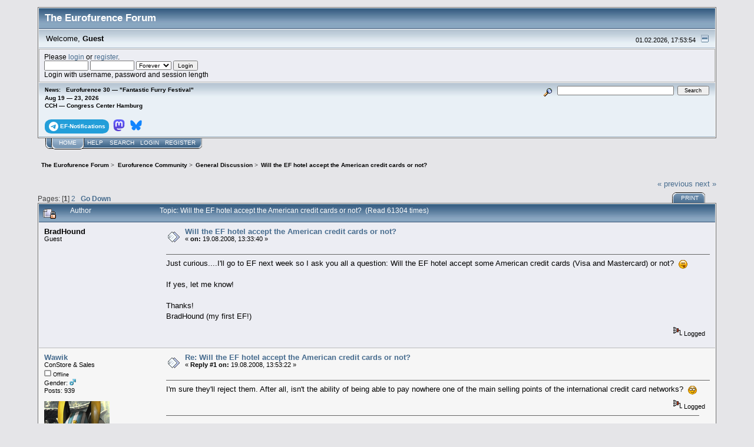

--- FILE ---
content_type: text/html; charset=UTF-8
request_url: https://forum.eurofurence.org/index.php?topic=1184.0
body_size: 11585
content:
<!DOCTYPE html PUBLIC "-//W3C//DTD XHTML 1.0 Transitional//EN" "http://www.w3.org/TR/xhtml1/DTD/xhtml1-transitional.dtd">
<html xmlns="http://www.w3.org/1999/xhtml"><head>
	<link rel="stylesheet" type="text/css" href="https://forum.eurofurence.org/Themes/core/css/index.css?fin20" />
	<link rel="stylesheet" type="text/css" href="https://forum.eurofurence.org/Themes/core/css/webkit.css" />
	<script type="text/javascript" src="https://forum.eurofurence.org/Themes/default/scripts/script.js?fin20"></script>
	<script type="text/javascript" src="https://forum.eurofurence.org/Themes/core/scripts/theme.js?fin20"></script>
	<script type="text/javascript"><!-- // --><![CDATA[
		var smf_theme_url = "https://forum.eurofurence.org/Themes/core";
		var smf_default_theme_url = "https://forum.eurofurence.org/Themes/default";
		var smf_images_url = "https://forum.eurofurence.org/Themes/core/images";
		var smf_scripturl = "https://forum.eurofurence.org/index.php?PHPSESSID=c4k16bohbpvin69t83t8tml5d7&amp;";
		var smf_iso_case_folding = false;
		var smf_charset = "UTF-8";
		var ajax_notification_text = "Loading...";
		var ajax_notification_cancel_text = "Cancel";
	// ]]></script>
	<meta http-equiv="Content-Type" content="text/html; charset=UTF-8" />
	<meta name="description" content="Will the EF hotel accept the American credit cards or not?" />
	<title>Will the EF hotel accept the American credit cards or not?</title>
	<link rel="canonical" href="https://forum.eurofurence.org/index.php?topic=1184.0" />
	<link rel="help" href="https://forum.eurofurence.org/index.php?PHPSESSID=c4k16bohbpvin69t83t8tml5d7&amp;action=help" />
	<link rel="search" href="https://forum.eurofurence.org/index.php?PHPSESSID=c4k16bohbpvin69t83t8tml5d7&amp;action=search" />
	<link rel="contents" href="https://forum.eurofurence.org/index.php?PHPSESSID=c4k16bohbpvin69t83t8tml5d7&amp;" />
	<link rel="alternate" type="application/rss+xml" title="The Eurofurence Forum - RSS" href="https://forum.eurofurence.org/index.php?PHPSESSID=c4k16bohbpvin69t83t8tml5d7&amp;type=rss;action=.xml" />
	<link rel="prev" href="https://forum.eurofurence.org/index.php/topic,1184.0/prev_next,prev.html?PHPSESSID=c4k16bohbpvin69t83t8tml5d7" />
	<link rel="next" href="https://forum.eurofurence.org/index.php/topic,1184.0/prev_next,next.html?PHPSESSID=c4k16bohbpvin69t83t8tml5d7" />
	<link rel="index" href="https://forum.eurofurence.org/index.php/board,1.0.html?PHPSESSID=c4k16bohbpvin69t83t8tml5d7" />
</head>
<body>
<div id="mainframe" style="width: 90%">
	<div class="tborder">
		<div class="catbg">
			<img class="floatright" id="smflogo" src="https://forum.eurofurence.org/Themes/core/images/smflogo.gif" alt="Simple Machines Forum" />
			<h1 id="forum_name">The Eurofurence Forum
			</h1>
		</div>
		<ul id="greeting_section" class="reset titlebg2">
			<li id="time" class="smalltext floatright">
				01.02.2026, 17:53:54
				<img id="upshrink" src="https://forum.eurofurence.org/Themes/core/images/upshrink.gif" alt="*" title="Shrink or expand the header." align="bottom" style="display: none;" />
			</li>
			<li id="name">Welcome, <em>Guest</em></li>
		</ul>
		<div id="user_section" class="bordercolor">
			<div class="windowbg2 clearfix">
				<script type="text/javascript" src="https://forum.eurofurence.org/Themes/default/scripts/sha1.js"></script>
				<form class="windowbg" id="guest_form" action="https://forum.eurofurence.org/index.php?PHPSESSID=c4k16bohbpvin69t83t8tml5d7&amp;action=login2" method="post" accept-charset="UTF-8"  onsubmit="hashLoginPassword(this, '639b7c1a296503cc3b30b33010a03ad2');">
					Please <a href="https://forum.eurofurence.org/index.php?PHPSESSID=c4k16bohbpvin69t83t8tml5d7&amp;action=login">login</a> or <a href="https://forum.eurofurence.org/index.php?PHPSESSID=c4k16bohbpvin69t83t8tml5d7&amp;action=register">register</a>.<br />
					<input type="text" name="user" size="10" class="input_text" />
					<input type="password" name="passwrd" size="10" class="input_password" />
					<select name="cookielength">
						<option value="60">1 Hour</option>
						<option value="1440">1 Day</option>
						<option value="10080">1 Week</option>
						<option value="43200">1 Month</option>
						<option value="-1" selected="selected">Forever</option>
					</select>
					<input type="submit" value="Login" class="button_submit" /><br />
					Login with username, password and session length
					<input type="hidden" name="d1d864f9d" value="639b7c1a296503cc3b30b33010a03ad2" /> <input type="hidden" name="hash_passwrd" value="" /><input type="hidden" name="d1d864f9d" value="639b7c1a296503cc3b30b33010a03ad2" />
				</form>
			</div>
		</div>
		<div id="news_section" class="titlebg2 clearfix">
			<form class="floatright" id="search_form" action="https://forum.eurofurence.org/index.php?PHPSESSID=c4k16bohbpvin69t83t8tml5d7&amp;action=search2" method="post" accept-charset="UTF-8">
				<a href="https://forum.eurofurence.org/index.php?PHPSESSID=c4k16bohbpvin69t83t8tml5d7&amp;action=search;advanced" title="Advanced search"><img id="advsearch" src="https://forum.eurofurence.org/Themes/core/images/filter.gif" align="middle" alt="Advanced search" /></a>
				<input type="text" name="search" value="" style="width: 190px;" class="input_text" />&nbsp;
				<input type="submit" name="submit" value="Search" style="width: 11ex;" class="button_submit" />
				<input type="hidden" name="advanced" value="0" />
				<input type="hidden" name="topic" value="1184" />
			</form>
			<div id="random_news"><h3>News:</h3><p>Eurofurence 30 — "Fantastic Furry Festival"<br>Aug 19 — 23, 2026<br>
CCH — Congress Center Hamburg<br><br>

<div style="display:inline-block;border-radius:10%/40%;color:white; background-color: #229ed9;padding-top:0.4em;padding-bottom:0.4em;padding-left:0.6em;padding-right:0.6em;font-weight:bold;margin-right:0.2em"><a href="https://t.me/efnotifications" target="_blank"><svg xmlns="http://www.w3.org/2000/svg" width="16" height="16" fill="white" viewBox="0 0 16 16">
 &#32;<path d="M16 8A8 8 0 1 1 0 8a8 8 0 0 1 16 0zM8.287 5.906c-.778.324-2.334.994-4.666 2.01-.378.15-.577.298-.595.442-.03.243.275.339.69.47l.175.055c.408.133.958.288 1.243.294.26.006.549-.1.868-.32 2.179-1.471 3.304-2.214 3.374-2.23.05-.012.12-.026.166.016.047.041.042.12.037.141-.03.129-1.227 1.241-1.846 1.817-.193.18-.33.307-.358.336a8.154 8.154 0 0 1-.188.186c-.38.366-.664.64.015 1.088.327.216.589.393.85.571.284.194.568.387.936.629.093.06.183.125.27.187.331.236.63.448.997.414.214-.02.435-.22.547-.82.265-1.417.786-4.486.906-5.751a1.426 1.426 0 0 0-.013-.315.337.337 0 0 0-.114-.217.526.526 0 0 0-.31-.093c-.3.005-.763.166-2.984 1.09z"/>
</svg><span style="color:white;display:inline-block;vertical-align:super">&nbsp;EF-Notifications</span></a></div>

<div style="display:inline-block;border-radius:10%/40%;color:white; padding-top:0.4em;padding-bottom:0.4em;padding-left:0.2em;padding-right:0.2em;font-weight:bold;margin-right:0.2em"><a href="https://meow.social/@eurofurence" target="_blank"><svg width="20" height="20" viewBox="0 0 61 65" fill="none" xmlns="http://www.w3.org/2000/svg">
<path d="M60.7539 14.3904C59.8143 7.40642 53.7273 1.90257 46.5117 0.836066C45.2943 0.655854 40.6819 0 29.9973 0H29.9175C19.2299 0 16.937 0.655854 15.7196 0.836066C8.70488 1.87302 2.29885 6.81852 0.744617 13.8852C-0.00294988 17.3654 -0.0827298 21.2237 0.0561464 24.7629C0.254119 29.8384 0.292531 34.905 0.753482 39.9598C1.07215 43.3175 1.62806 46.6484 2.41704 49.9276C3.89445 55.9839 9.87499 61.0239 15.7344 63.0801C22.0077 65.2244 28.7542 65.5804 35.2184 64.1082C35.9295 63.9428 36.6318 63.7508 37.3252 63.5321C38.8971 63.0329 40.738 62.4745 42.0913 61.4937C42.1099 61.4799 42.1251 61.4621 42.1358 61.4417C42.1466 61.4212 42.1526 61.3986 42.1534 61.3755V56.4773C42.153 56.4557 42.1479 56.4345 42.1383 56.4151C42.1287 56.3958 42.1149 56.3788 42.0979 56.3655C42.0809 56.3522 42.0611 56.3429 42.04 56.3382C42.019 56.3335 41.9971 56.3336 41.9761 56.3384C37.8345 57.3276 33.5905 57.8234 29.3324 57.8156C22.0045 57.8156 20.0336 54.3384 19.4693 52.8908C19.0156 51.6397 18.7275 50.3346 18.6124 49.0088C18.6112 48.9866 18.6153 48.9643 18.6243 48.9439C18.6333 48.9236 18.647 48.9056 18.6643 48.8915C18.6816 48.8774 18.7019 48.8675 18.7237 48.8628C18.7455 48.858 18.7681 48.8585 18.7897 48.8641C22.8622 49.8465 27.037 50.3423 31.2265 50.3412C32.234 50.3412 33.2387 50.3412 34.2463 50.3146C38.4598 50.1964 42.9009 49.9808 47.0465 49.1713C47.1499 49.1506 47.2534 49.1329 47.342 49.1063C53.881 47.8507 60.1038 43.9097 60.7362 33.9301C60.7598 33.5372 60.8189 29.8148 60.8189 29.4071C60.8218 28.0215 61.2651 19.5781 60.7539 14.3904Z" fill="url(#paint0_linear_89_8)"/>
<path d="M50.3943 22.237V39.5876H43.5185V22.7481C43.5185 19.2029 42.0411 17.3949 39.036 17.3949C35.7325 17.3949 34.0778 19.5338 34.0778 23.7585V32.9759H27.2434V23.7585C27.2434 19.5338 25.5857 17.3949 22.2822 17.3949C19.2949 17.3949 17.8027 19.2029 17.8027 22.7481V39.5876H10.9298V22.237C10.9298 18.6918 11.835 15.8754 13.6453 13.7877C15.5128 11.7049 17.9623 10.6355 21.0028 10.6355C24.522 10.6355 27.1813 11.9885 28.9542 14.6917L30.665 17.5633L32.3788 14.6917C34.1517 11.9885 36.811 10.6355 40.3243 10.6355C43.3619 10.6355 45.8114 11.7049 47.6847 13.7877C49.4931 15.8734 50.3963 18.6899 50.3943 22.237Z" fill="white"/>
<defs>
<linearGradient id="paint0_linear_89_8" x1="30.5" y1="0" x2="30.5" y2="65" gradientUnits="userSpaceOnUse">
<stop stop-color="#6364FF"/>
<stop offset="1" stop-color="#563ACC"/>
</linearGradient>
</defs>
</svg></a></div>

<div style="display:inline-block;border-radius:10%/40%;color:white; padding-top:0.4em;padding-bottom:0.4em;padding-left:0.2em;padding-right:0.2em;font-weight:bold;margin-right:0.2em"><a href="https://bsky.app/profile/eurofurence.org" target="_blank">
<svg width="20" height="20" viewBox="0 0 600 530" version="1.1" xmlns="http://www.w3.org/2000/svg">
 <path d="m135.72 44.03c66.496 49.921 138.02 151.14 164.28 205.46 26.262-54.316 97.782-155.54 164.28-205.46 47.98-36.021 125.72-63.892 125.72 24.795 0 17.712-10.155 148.79-16.111 170.07-20.703 73.984-96.144 92.854-163.25 81.433 117.3 19.964 147.14 86.092 82.697 152.22-122.39 125.59-175.91-31.511-189.63-71.766-2.514-7.3797-3.6904-10.832-3.7077-7.8964-0.0174-2.9357-1.1937 0.51669-3.7077 7.8964-13.714 40.255-67.233 197.36-189.63 71.766-64.444-66.128-34.605-132.26 82.697-152.22-67.108 11.421-142.55-7.4491-163.25-81.433-5.9562-21.282-16.111-152.36-16.111-170.07 0-88.687 77.742-60.816 125.72-24.795z" fill="#1185fe"/>
</svg></a>
</div>
</p></div>
		</div>
	</div>
	<script type="text/javascript"><!-- // --><![CDATA[
		var oMainHeaderToggle = new smc_Toggle({
			bToggleEnabled: true,
			bCurrentlyCollapsed: false,
			aSwappableContainers: [
				'user_section',
				'news_section'
			],
			aSwapImages: [
				{
					sId: 'upshrink',
					srcExpanded: smf_images_url + '/upshrink.gif',
					altExpanded: 'Shrink or expand the header.',
					srcCollapsed: smf_images_url + '/upshrink2.gif',
					altCollapsed: 'Shrink or expand the header.'
				}
			],
			oThemeOptions: {
				bUseThemeSettings: false,
				sOptionName: 'collapse_header',
				sSessionVar: 'd1d864f9d',
				sSessionId: '639b7c1a296503cc3b30b33010a03ad2'
			},
			oCookieOptions: {
				bUseCookie: true,
				sCookieName: 'upshrink'
			}
		});
	// ]]></script>
	<div class="main_menu">
		<ul class="reset clearfix">
			<li id="button_home" class="active">
				<a title="Home" href="https://forum.eurofurence.org/index.php?PHPSESSID=c4k16bohbpvin69t83t8tml5d7&amp;">
					<span><em>Home</em></span>
				</a>
			</li>
			<li id="button_help">
				<a title="Help" href="https://forum.eurofurence.org/index.php?PHPSESSID=c4k16bohbpvin69t83t8tml5d7&amp;action=help">
					<span>Help</span>
				</a>
			</li>
			<li id="button_search">
				<a title="Search" href="https://forum.eurofurence.org/index.php?PHPSESSID=c4k16bohbpvin69t83t8tml5d7&amp;action=search">
					<span>Search</span>
				</a>
			</li>
			<li id="button_login">
				<a title="Login" href="https://forum.eurofurence.org/index.php?PHPSESSID=c4k16bohbpvin69t83t8tml5d7&amp;action=login">
					<span>Login</span>
				</a>
			</li>
			<li id="button_register" class="last">
				<a title="Register" href="https://forum.eurofurence.org/index.php?PHPSESSID=c4k16bohbpvin69t83t8tml5d7&amp;action=register">
					<span>Register</span>
				</a>
			</li>
		</ul>
	</div>
	<ul class="linktree" id="linktree_upper">
		<li>
			<a href="https://forum.eurofurence.org/index.php?PHPSESSID=c4k16bohbpvin69t83t8tml5d7&amp;"><span>The Eurofurence Forum</span></a> &gt;
		</li>
		<li>
			<a href="https://forum.eurofurence.org/index.php?PHPSESSID=c4k16bohbpvin69t83t8tml5d7&amp;#c4"><span>Eurofurence Community</span></a> &gt;
		</li>
		<li>
			<a href="https://forum.eurofurence.org/index.php/board,1.0.html?PHPSESSID=c4k16bohbpvin69t83t8tml5d7"><span>General Discussion</span></a> &gt;
		</li>
		<li class="last">
			<a href="https://forum.eurofurence.org/index.php/topic,1184.0.html?PHPSESSID=c4k16bohbpvin69t83t8tml5d7"><span>Will the EF hotel accept the American credit cards or not?</span></a>
		</li>
	</ul>
	<div id="bodyarea">
<a id="top"></a>
<a id="msg10751"></a>
<div class="clearfix margintop" id="postbuttons">
	<div class="next"><a href="https://forum.eurofurence.org/index.php/topic,1184.0/prev_next,prev.html?PHPSESSID=c4k16bohbpvin69t83t8tml5d7#new">&laquo; previous</a> <a href="https://forum.eurofurence.org/index.php/topic,1184.0/prev_next,next.html?PHPSESSID=c4k16bohbpvin69t83t8tml5d7#new">next &raquo;</a></div>
	<div class="margintop middletext floatleft">Pages: [<strong>1</strong>] <a class="navPages" href="https://forum.eurofurence.org/index.php/topic,1184.15.html?PHPSESSID=c4k16bohbpvin69t83t8tml5d7">2</a>   &nbsp;&nbsp;<a href="#lastPost"><strong>Go Down</strong></a></div>
	<div class="nav floatright">
		<div class="buttonlist_bottom">
			<ul class="reset clearfix">
				<li class="last"><a class="button_strip_print" href="https://forum.eurofurence.org/index.php?PHPSESSID=c4k16bohbpvin69t83t8tml5d7&amp;action=printpage;topic=1184.0" rel="new_win nofollow"><span>Print</span></a></li>
			</ul>
		</div></div>
</div>
<div id="forumposts" class="tborder">
	<h3 class="catbg3">
		<img src="https://forum.eurofurence.org/Themes/core/images/topic/hot_post_locked.gif" align="bottom" alt="" />
		<span>Author</span>
		<span id="top_subject">Topic: Will the EF hotel accept the American credit cards or not? &nbsp;(Read 61304 times)</span>
	</h3>
	<form action="https://forum.eurofurence.org/index.php?PHPSESSID=c4k16bohbpvin69t83t8tml5d7&amp;action=quickmod2;topic=1184.0" method="post" accept-charset="UTF-8" name="quickModForm" id="quickModForm" style="margin: 0;" onsubmit="return oQuickModify.bInEditMode ? oQuickModify.modifySave('639b7c1a296503cc3b30b33010a03ad2', 'd1d864f9d') : false">
		<div class="bordercolor">
			<div class="clearfix windowbg largepadding">
				<div class="floatleft poster">
					<h4>BradHound</h4>
					<ul class="reset smalltext" id="msg_10751_extra_info">
						<li>Guest</li>
					</ul>
				</div>
				<div class="postarea">
					<div class="flow_hidden">
						<div class="keyinfo">
							<div class="messageicon"><img src="https://forum.eurofurence.org/Themes/core/images/post/xx.gif" alt="" border="0" /></div>
							<h5 id="subject_10751">
								<a href="https://forum.eurofurence.org/index.php/topic,1184.msg10751.html?PHPSESSID=c4k16bohbpvin69t83t8tml5d7#msg10751" rel="nofollow">Will the EF hotel accept the American credit cards or not?</a>
							</h5>
							<div class="smalltext">&#171; <strong> on:</strong> 19.08.2008, 13:33:40 &#187;</div>
							<div id="msg_10751_quick_mod"></div>
						</div>
					</div>
					<div class="post">
						<hr class="hrcolor" width="100%" size="1" />
						<div class="inner" id="msg_10751">Just curious....I'll go to EF next week so I ask you all a question: Will the EF hotel accept some American credit cards (Visa and Mastercard) or not?&nbsp; <img src="https://forum.eurofurence.org/Smileys/default/tongue.gif" alt="&#58;P" title="Tongue" class="smiley" /><br /><br />If yes, let me know!<br /><br />Thanks!<br />BradHound (my first EF!)</div>
					</div>
				</div>
				<div class="moderatorbar">
					<div class="smalltext floatleft" id="modified_10751">
					</div>
					<div class="smalltext largepadding floatright">
						<img src="https://forum.eurofurence.org/Themes/core/images/ip.gif" alt="" border="0" />
						Logged
					</div>
				</div>
			</div>
		</div>
		<div class="bordercolor">
			<a id="msg10753"></a>
			<div class="clearfix topborder windowbg2 largepadding">
				<div class="floatleft poster">
					<h4><a href="https://forum.eurofurence.org/index.php?PHPSESSID=c4k16bohbpvin69t83t8tml5d7&amp;action=profile;u=106" title="View the profile of Wawik">Wawik</a></h4>
					<ul class="reset smalltext" id="msg_10753_extra_info">
						<li>ConStore & Sales</li>
						<li></li>
						<li><img src="https://forum.eurofurence.org/Themes/core/images/useroff.gif" alt="Offline" border="0" style="margin-top: 2px;" /><span class="smalltext"> Offline</span></li>
						<li>Gender: <img class="gender" src="https://forum.eurofurence.org/Themes/core/images/Male.gif" alt="Male" /></li>
						<li>Posts: 939</li>
						<li class="margintop" style="overflow: auto;"><img class="avatar" src="https://forum.eurofurence.org/index.php?PHPSESSID=c4k16bohbpvin69t83t8tml5d7&amp;action=dlattach;attach=7769;type=avatar" alt="" /></li>
						<li class="margintop">Obviously I _was_ a god after all.</li>
						<li class="margintop">
							<ul class="reset nolist">
							</ul>
						</li>
					</ul>
				</div>
				<div class="postarea">
					<div class="flow_hidden">
						<div class="keyinfo">
							<div class="messageicon"><img src="https://forum.eurofurence.org/Themes/core/images/post/xx.gif" alt="" border="0" /></div>
							<h5 id="subject_10753">
								<a href="https://forum.eurofurence.org/index.php/topic,1184.msg10753.html?PHPSESSID=c4k16bohbpvin69t83t8tml5d7#msg10753" rel="nofollow">Re: Will the EF hotel accept the American credit cards or not?</a>
							</h5>
							<div class="smalltext">&#171; <strong>Reply #1 on:</strong> 19.08.2008, 13:53:22 &#187;</div>
							<div id="msg_10753_quick_mod"></div>
						</div>
					</div>
					<div class="post">
						<hr class="hrcolor" width="100%" size="1" />
						<div class="inner" id="msg_10753">I'm sure they'll reject them. After all, isn't the ability of being able to pay nowhere one of the main selling points of the international credit card networks?&nbsp; <img src="https://forum.eurofurence.org/Smileys/default/rolleyes.gif" alt="&#58;&#58;&#41;" title="Roll Eyes" class="smiley" /></div>
					</div>
				</div>
				<div class="moderatorbar">
					<div class="smalltext floatleft" id="modified_10753">
					</div>
					<div class="smalltext largepadding floatright">
						<img src="https://forum.eurofurence.org/Themes/core/images/ip.gif" alt="" border="0" />
						Logged
					</div>
					<div class="signature" id="msg_10753_signature">I will accept other opinions as long as you all accept that those opinions are wrong.</div>
				</div>
			</div>
		</div>
		<div class="bordercolor">
			<a id="msg10754"></a>
			<div class="clearfix topborder windowbg largepadding">
				<div class="floatleft poster">
					<h4><a href="https://forum.eurofurence.org/index.php?PHPSESSID=c4k16bohbpvin69t83t8tml5d7&amp;action=profile;u=4" title="View the profile of o&#039;wolf">o&#039;wolf</a></h4>
					<ul class="reset smalltext" id="msg_10754_extra_info">
						<li>Pawpeteer</li>
						<li>Community Communications</li>
						<li><img src="https://forum.eurofurence.org/Themes/core/images/star.gif" alt="*" /></li>
						<li><img src="https://forum.eurofurence.org/Themes/core/images/useroff.gif" alt="Offline" border="0" style="margin-top: 2px;" /><span class="smalltext"> Offline</span></li>
						<li>Gender: <img class="gender" src="https://forum.eurofurence.org/Themes/core/images/Male.gif" alt="Male" /></li>
						<li>Posts: 1237</li>
						<li class="margintop" style="overflow: auto;"><img class="avatar" src="https://forum.eurofurence.org/index.php?PHPSESSID=c4k16bohbpvin69t83t8tml5d7&amp;action=dlattach;attach=1;type=avatar" alt="" /></li>
						<li class="margintop">
							<ul class="reset nolist">
								<li><a href="http://wölfisch.de/" title="Wölfisch" target="_blank" rel="noopener noreferrer" class="new_win"><img src="https://forum.eurofurence.org/Themes/core/images/www_sm.gif" alt="Wölfisch" border="0" /></a></li>
							</ul>
						</li>
					</ul>
				</div>
				<div class="postarea">
					<div class="flow_hidden">
						<div class="keyinfo">
							<div class="messageicon"><img src="https://forum.eurofurence.org/Themes/core/images/post/xx.gif" alt="" border="0" /></div>
							<h5 id="subject_10754">
								<a href="https://forum.eurofurence.org/index.php/topic,1184.msg10754.html?PHPSESSID=c4k16bohbpvin69t83t8tml5d7#msg10754" rel="nofollow">Re: Will the EF hotel accept the American credit cards or not?</a>
							</h5>
							<div class="smalltext">&#171; <strong>Reply #2 on:</strong> 19.08.2008, 14:01:55 &#187;</div>
							<div id="msg_10754_quick_mod"></div>
						</div>
					</div>
					<div class="post">
						<hr class="hrcolor" width="100%" size="1" />
						<div class="inner" id="msg_10754"><div class="quoteheader"><div class="topslice_quote"><a href="https://forum.eurofurence.org/index.php/topic,1184.msg10751.html?PHPSESSID=c4k16bohbpvin69t83t8tml5d7#msg10751">Quote from: BradHound on 19.08.2008, 13:33:40</a></div></div><blockquote class="bbc_standard_quote">Just curious....I'll go to EF next week so I ask you all a question: Will the EF hotel accept some American credit cards (Visa and Mastercard) or not?&nbsp; <img src="https://forum.eurofurence.org/Smileys/default/tongue.gif" alt="&#58;P" title="Tongue" class="smiley" /></blockquote><div class="quotefooter"><div class="botslice_quote"></div></div><br />Serious answer: yes, they do. If I remember correctly, they accept Visa, Mastercard, Amex and Maestro Debit.</div>
					</div>
				</div>
				<div class="moderatorbar">
					<div class="smalltext floatleft" id="modified_10754">
					</div>
					<div class="smalltext largepadding floatright">
						<img src="https://forum.eurofurence.org/Themes/core/images/ip.gif" alt="" border="0" />
						Logged
					</div>
					<div class="signature" id="msg_10754_signature">Is it that things really change? Or does the outside rearrange?<br />Is perception genuine? Or does truth lie deep beneath the skin?<br />— Alexander James Adams, Blood and Passion</div>
				</div>
			</div>
		</div>
		<div class="bordercolor">
			<a id="msg10755"></a>
			<div class="clearfix topborder windowbg2 largepadding">
				<div class="floatleft poster">
					<h4><a href="https://forum.eurofurence.org/index.php?PHPSESSID=c4k16bohbpvin69t83t8tml5d7&amp;action=profile;u=247" title="View the profile of Recherei">Recherei</a></h4>
					<ul class="reset smalltext" id="msg_10755_extra_info">
						<li>Regular Member</li>
						<li></li>
						<li><img src="https://forum.eurofurence.org/Themes/core/images/useroff.gif" alt="Offline" border="0" style="margin-top: 2px;" /><span class="smalltext"> Offline</span></li>
						<li>Gender: <img class="gender" src="https://forum.eurofurence.org/Themes/core/images/Male.gif" alt="Male" /></li>
						<li>Posts: 131</li>
						<li class="margintop">
							<ul class="reset nolist">
							</ul>
						</li>
					</ul>
				</div>
				<div class="postarea">
					<div class="flow_hidden">
						<div class="keyinfo">
							<div class="messageicon"><img src="https://forum.eurofurence.org/Themes/core/images/post/xx.gif" alt="" border="0" /></div>
							<h5 id="subject_10755">
								<a href="https://forum.eurofurence.org/index.php/topic,1184.msg10755.html?PHPSESSID=c4k16bohbpvin69t83t8tml5d7#msg10755" rel="nofollow">Re: Will the EF hotel accept the American credit cards or not?</a>
							</h5>
							<div class="smalltext">&#171; <strong>Reply #3 on:</strong> 19.08.2008, 14:40:18 &#187;</div>
							<div id="msg_10755_quick_mod"></div>
						</div>
					</div>
					<div class="post">
						<hr class="hrcolor" width="100%" size="1" />
						<div class="inner" id="msg_10755">The only card that is rarely accepted outside the US is Discover.</div>
					</div>
				</div>
				<div class="moderatorbar">
					<div class="smalltext floatleft" id="modified_10755">
					</div>
					<div class="smalltext largepadding floatright">
						<img src="https://forum.eurofurence.org/Themes/core/images/ip.gif" alt="" border="0" />
						Logged
					</div>
				</div>
			</div>
		</div>
		<div class="bordercolor">
			<a id="msg10759"></a>
			<div class="clearfix topborder windowbg largepadding">
				<div class="floatleft poster">
					<h4><a href="https://forum.eurofurence.org/index.php?PHPSESSID=c4k16bohbpvin69t83t8tml5d7&amp;action=profile;u=17" title="View the profile of Suran">Suran</a></h4>
					<ul class="reset smalltext" id="msg_10759_extra_info">
						<li>Pawpet Show</li>
						<li></li>
						<li><img src="https://forum.eurofurence.org/Themes/core/images/useroff.gif" alt="Offline" border="0" style="margin-top: 2px;" /><span class="smalltext"> Offline</span></li>
						<li>Gender: <img class="gender" src="https://forum.eurofurence.org/Themes/core/images/Male.gif" alt="Male" /></li>
						<li>Posts: 661</li>
						<li class="margintop" style="overflow: auto;"><img class="avatar" src="https://forum.eurofurence.org/index.php?PHPSESSID=c4k16bohbpvin69t83t8tml5d7&amp;action=dlattach;attach=37;type=avatar" alt="" /></li>
						<li class="margintop">
							<ul class="reset nolist">
								<li><a href="http://yiffytoys.de" title="YiffyToys.de®" target="_blank" rel="noopener noreferrer" class="new_win"><img src="https://forum.eurofurence.org/Themes/core/images/www_sm.gif" alt="YiffyToys.de®" border="0" /></a></li>
							</ul>
						</li>
					</ul>
				</div>
				<div class="postarea">
					<div class="flow_hidden">
						<div class="keyinfo">
							<div class="messageicon"><img src="https://forum.eurofurence.org/Themes/core/images/post/xx.gif" alt="" border="0" /></div>
							<h5 id="subject_10759">
								<a href="https://forum.eurofurence.org/index.php/topic,1184.msg10759.html?PHPSESSID=c4k16bohbpvin69t83t8tml5d7#msg10759" rel="nofollow">Re: Will the EF hotel accept the American credit cards or not?</a>
							</h5>
							<div class="smalltext">&#171; <strong>Reply #4 on:</strong> 19.08.2008, 14:58:21 &#187;</div>
							<div id="msg_10759_quick_mod"></div>
						</div>
					</div>
					<div class="post">
						<hr class="hrcolor" width="100%" size="1" />
						<div class="inner" id="msg_10759"><div class="quoteheader"><div class="topslice_quote"><a href="https://forum.eurofurence.org/index.php/topic,1184.msg10755.html?PHPSESSID=c4k16bohbpvin69t83t8tml5d7#msg10755">Quote from: Recherei on 19.08.2008, 14:40:18</a></div></div><blockquote class="bbc_standard_quote">The only card that is rarely accepted outside the US is Discover.<br /></blockquote><div class="quotefooter"><div class="botslice_quote"></div></div><br />American Express is not very common too. Most shops here have just Visa and Mastercard.<br />Both of these usually without PIN because the banks get nothing but risks by offering it to dealers<br />and thus dealers have to pay extra for it.</div>
					</div>
				</div>
				<div class="moderatorbar">
					<div class="smalltext floatleft" id="modified_10759">
					</div>
					<div class="smalltext largepadding floatright">
						<img src="https://forum.eurofurence.org/Themes/core/images/ip.gif" alt="" border="0" />
						Logged
					</div>
					<div class="signature" id="msg_10759_signature">Fursuiter (2 Suits).<br />Dealer (<a href="http://YiffyToys.de" class="bbc_link" target="_blank" rel="noopener noreferrer">YiffyToys.de</a> and <a href="http://YiffyToys.us" class="bbc_link" target="_blank" rel="noopener noreferrer">YiffyToys.us</a>)</div>
				</div>
			</div>
		</div>
		<div class="bordercolor">
			<a id="msg10767"></a>
			<div class="clearfix topborder windowbg2 largepadding">
				<div class="floatleft poster">
					<h4><a href="https://forum.eurofurence.org/index.php?PHPSESSID=c4k16bohbpvin69t83t8tml5d7&amp;action=profile;u=110" title="View the profile of Kisu">Kisu</a></h4>
					<ul class="reset smalltext" id="msg_10767_extra_info">
						<li>Regular Member</li>
						<li></li>
						<li><img src="https://forum.eurofurence.org/Themes/core/images/useroff.gif" alt="Offline" border="0" style="margin-top: 2px;" /><span class="smalltext"> Offline</span></li>
						<li>Gender: <img class="gender" src="https://forum.eurofurence.org/Themes/core/images/Male.gif" alt="Male" /></li>
						<li>Posts: 312</li>
						<li class="margintop" style="overflow: auto;"><img class="avatar" src="https://forum.eurofurence.org/index.php?PHPSESSID=c4k16bohbpvin69t83t8tml5d7&amp;action=dlattach;attach=1862;type=avatar" alt="" /></li>
						<li class="margintop">Mr Panther</li>
						<li class="margintop">
							<ul class="reset nolist">
								<li><a href="http://www.nala.fi" title="Homepage" target="_blank" rel="noopener noreferrer" class="new_win"><img src="https://forum.eurofurence.org/Themes/core/images/www_sm.gif" alt="Homepage" border="0" /></a></li>
							</ul>
						</li>
					</ul>
				</div>
				<div class="postarea">
					<div class="flow_hidden">
						<div class="keyinfo">
							<div class="messageicon"><img src="https://forum.eurofurence.org/Themes/core/images/post/xx.gif" alt="" border="0" /></div>
							<h5 id="subject_10767">
								<a href="https://forum.eurofurence.org/index.php/topic,1184.msg10767.html?PHPSESSID=c4k16bohbpvin69t83t8tml5d7#msg10767" rel="nofollow">Re: Will the EF hotel accept the American credit cards or not?</a>
							</h5>
							<div class="smalltext">&#171; <strong>Reply #5 on:</strong> 19.08.2008, 16:48:51 &#187;</div>
							<div id="msg_10767_quick_mod"></div>
						</div>
					</div>
					<div class="post">
						<hr class="hrcolor" width="100%" size="1" />
						<div class="inner" id="msg_10767">Visa and Visa electron works fine =^^=</div>
					</div>
				</div>
				<div class="moderatorbar">
					<div class="smalltext floatleft" id="modified_10767">
					</div>
					<div class="smalltext largepadding floatright">
						<img src="https://forum.eurofurence.org/Themes/core/images/ip.gif" alt="" border="0" />
						Logged
					</div>
					<div class="signature" id="msg_10767_signature">The name 'leopard' may derive from an old notion that leopards were the result of crosses between lions (leo) and panthers (pard).</div>
				</div>
			</div>
		</div>
		<div class="bordercolor">
			<a id="msg10779"></a>
			<div class="clearfix topborder windowbg largepadding">
				<div class="floatleft poster">
					<h4><a href="https://forum.eurofurence.org/index.php?PHPSESSID=c4k16bohbpvin69t83t8tml5d7&amp;action=profile;u=52" title="View the profile of SouthPaw">SouthPaw</a></h4>
					<ul class="reset smalltext" id="msg_10779_extra_info">
						<li>Regular Member</li>
						<li></li>
						<li><img src="https://forum.eurofurence.org/Themes/core/images/useroff.gif" alt="Offline" border="0" style="margin-top: 2px;" /><span class="smalltext"> Offline</span></li>
						<li>Gender: <img class="gender" src="https://forum.eurofurence.org/Themes/core/images/Male.gif" alt="Male" /></li>
						<li>Posts: 243</li>
						<li class="margintop" style="overflow: auto;"><img class="avatar" src="https://forum.eurofurence.org/index.php?PHPSESSID=c4k16bohbpvin69t83t8tml5d7&amp;action=dlattach;attach=185;type=avatar" alt="" /></li>
						<li class="margintop">
							<ul class="reset nolist">
							</ul>
						</li>
					</ul>
				</div>
				<div class="postarea">
					<div class="flow_hidden">
						<div class="keyinfo">
							<div class="messageicon"><img src="https://forum.eurofurence.org/Themes/core/images/post/xx.gif" alt="" border="0" /></div>
							<h5 id="subject_10779">
								<a href="https://forum.eurofurence.org/index.php/topic,1184.msg10779.html?PHPSESSID=c4k16bohbpvin69t83t8tml5d7#msg10779" rel="nofollow">Re: Will the EF hotel accept the American credit cards or not?</a>
							</h5>
							<div class="smalltext">&#171; <strong>Reply #6 on:</strong> 19.08.2008, 23:56:14 &#187;</div>
							<div id="msg_10779_quick_mod"></div>
						</div>
					</div>
					<div class="post">
						<hr class="hrcolor" width="100%" size="1" />
						<div class="inner" id="msg_10779"><div class="quoteheader"><div class="topslice_quote"><a href="https://forum.eurofurence.org/index.php/topic,1184.msg10759.html?PHPSESSID=c4k16bohbpvin69t83t8tml5d7#msg10759">Quote from: Suran on 19.08.2008, 14:58:21</a></div></div><blockquote class="bbc_standard_quote"><div class="quoteheader"><div class="topslice_quote"><a href="https://forum.eurofurence.org/index.php/topic,1184.msg10755.html?PHPSESSID=c4k16bohbpvin69t83t8tml5d7#msg10755">Quote from: Recherei on 19.08.2008, 14:40:18</a></div></div><blockquote class="bbc_alternate_quote">The only card that is rarely accepted outside the US is Discover.<br /></blockquote><div class="quotefooter"><div class="botslice_quote"></div></div><br />American Express is not very common too.</blockquote><div class="quotefooter"><div class="botslice_quote"></div></div><br />Ditto Diners Club, given that Amex and Diners charge merchants somewhere in the region of 7% per transaction, regardless of their sales volume.<br /><br /><div class="quoteheader"><div class="topslice_quote">Quote</div></div><blockquote class="bbc_standard_quote">Most shops here have just Visa and Mastercard. Both of these usually without PIN because the banks get nothing but risks by offering it to dealers and thus dealers have to pay extra for it.<br /></blockquote><div class="quotefooter"><div class="botslice_quote"></div></div><br />Hrm...How odd...Here in the UK, Chip and PIN has <strong>reduced</strong> merchant fees to companies offering it (except for Amex and Diners Club, of course), as the liability for fraudulent use shifts from the merchant to the cardholder if the transaction is authorised by PIN.<br /><br />Cheers,<br /><br />Southie<br /></div>
					</div>
				</div>
				<div class="moderatorbar">
					<div class="smalltext floatleft" id="modified_10779">
					</div>
					<div class="smalltext largepadding floatright">
						<img src="https://forum.eurofurence.org/Themes/core/images/ip.gif" alt="" border="0" />
						Logged
					</div>
					<div class="signature" id="msg_10779_signature">-- <br />SouthPaw, southie (at) southie (dot) me (dot) uk</div>
				</div>
			</div>
		</div>
		<div class="bordercolor">
			<a id="msg10800"></a>
			<div class="clearfix topborder windowbg2 largepadding">
				<div class="floatleft poster">
					<h4><a href="https://forum.eurofurence.org/index.php?PHPSESSID=c4k16bohbpvin69t83t8tml5d7&amp;action=profile;u=17" title="View the profile of Suran">Suran</a></h4>
					<ul class="reset smalltext" id="msg_10800_extra_info">
						<li>Pawpet Show</li>
						<li></li>
						<li><img src="https://forum.eurofurence.org/Themes/core/images/useroff.gif" alt="Offline" border="0" style="margin-top: 2px;" /><span class="smalltext"> Offline</span></li>
						<li>Gender: <img class="gender" src="https://forum.eurofurence.org/Themes/core/images/Male.gif" alt="Male" /></li>
						<li>Posts: 661</li>
						<li class="margintop" style="overflow: auto;"><img class="avatar" src="https://forum.eurofurence.org/index.php?PHPSESSID=c4k16bohbpvin69t83t8tml5d7&amp;action=dlattach;attach=37;type=avatar" alt="" /></li>
						<li class="margintop">
							<ul class="reset nolist">
								<li><a href="http://yiffytoys.de" title="YiffyToys.de®" target="_blank" rel="noopener noreferrer" class="new_win"><img src="https://forum.eurofurence.org/Themes/core/images/www_sm.gif" alt="YiffyToys.de®" border="0" /></a></li>
							</ul>
						</li>
					</ul>
				</div>
				<div class="postarea">
					<div class="flow_hidden">
						<div class="keyinfo">
							<div class="messageicon"><img src="https://forum.eurofurence.org/Themes/core/images/post/xx.gif" alt="" border="0" /></div>
							<h5 id="subject_10800">
								<a href="https://forum.eurofurence.org/index.php/topic,1184.msg10800.html?PHPSESSID=c4k16bohbpvin69t83t8tml5d7#msg10800" rel="nofollow">Re: Will the EF hotel accept the American credit cards or not?</a>
							</h5>
							<div class="smalltext">&#171; <strong>Reply #7 on:</strong> 20.08.2008, 08:28:37 &#187;</div>
							<div id="msg_10800_quick_mod"></div>
						</div>
					</div>
					<div class="post">
						<hr class="hrcolor" width="100%" size="1" />
						<div class="inner" id="msg_10800"><div class="quoteheader"><div class="topslice_quote"><a href="https://forum.eurofurence.org/index.php/topic,1184.msg10779.html?PHPSESSID=c4k16bohbpvin69t83t8tml5d7#msg10779">Quote from: SouthPaw on 19.08.2008, 23:56:14</a></div></div><blockquote class="bbc_standard_quote">Hrm...How odd...Here in the UK, Chip and PIN has <strong>reduced</strong> merchant fees to companies offering it (except for Amex and Diners Club, of course), as the liability for fraudulent use shifts from the merchant to the cardholder if the transaction is authorised by PIN.<br />Cheers,<br />Southie<br /></blockquote><div class="quotefooter"><div class="botslice_quote"></div></div><br />It also stuck me as odd but that's what the clearing-houses for credit-cards over here offer me.<br />I am regularly looking around for better contract-terms for my card-acceptance at YiffyToys.de but so far the PIN costs extra. They also mean that I would get more security against fraud as a dealer but so far I never had such problems (wish me luck).</div>
					</div>
				</div>
				<div class="moderatorbar">
					<div class="smalltext floatleft" id="modified_10800">
					</div>
					<div class="smalltext largepadding floatright">
						<img src="https://forum.eurofurence.org/Themes/core/images/ip.gif" alt="" border="0" />
						Logged
					</div>
					<div class="signature" id="msg_10800_signature">Fursuiter (2 Suits).<br />Dealer (<a href="http://YiffyToys.de" class="bbc_link" target="_blank" rel="noopener noreferrer">YiffyToys.de</a> and <a href="http://YiffyToys.us" class="bbc_link" target="_blank" rel="noopener noreferrer">YiffyToys.us</a>)</div>
				</div>
			</div>
		</div>
		<div class="bordercolor">
			<a id="msg10807"></a>
			<div class="clearfix topborder windowbg largepadding">
				<div class="floatleft poster">
					<h4><a href="https://forum.eurofurence.org/index.php?PHPSESSID=c4k16bohbpvin69t83t8tml5d7&amp;action=profile;u=106" title="View the profile of Wawik">Wawik</a></h4>
					<ul class="reset smalltext" id="msg_10807_extra_info">
						<li>ConStore & Sales</li>
						<li></li>
						<li><img src="https://forum.eurofurence.org/Themes/core/images/useroff.gif" alt="Offline" border="0" style="margin-top: 2px;" /><span class="smalltext"> Offline</span></li>
						<li>Gender: <img class="gender" src="https://forum.eurofurence.org/Themes/core/images/Male.gif" alt="Male" /></li>
						<li>Posts: 939</li>
						<li class="margintop" style="overflow: auto;"><img class="avatar" src="https://forum.eurofurence.org/index.php?PHPSESSID=c4k16bohbpvin69t83t8tml5d7&amp;action=dlattach;attach=7769;type=avatar" alt="" /></li>
						<li class="margintop">Obviously I _was_ a god after all.</li>
						<li class="margintop">
							<ul class="reset nolist">
							</ul>
						</li>
					</ul>
				</div>
				<div class="postarea">
					<div class="flow_hidden">
						<div class="keyinfo">
							<div class="messageicon"><img src="https://forum.eurofurence.org/Themes/core/images/post/xx.gif" alt="" border="0" /></div>
							<h5 id="subject_10807">
								<a href="https://forum.eurofurence.org/index.php/topic,1184.msg10807.html?PHPSESSID=c4k16bohbpvin69t83t8tml5d7#msg10807" rel="nofollow">Re: Will the EF hotel accept the American credit cards or not?</a>
							</h5>
							<div class="smalltext">&#171; <strong>Reply #8 on:</strong> 20.08.2008, 13:07:56 &#187;</div>
							<div id="msg_10807_quick_mod"></div>
						</div>
					</div>
					<div class="post">
						<hr class="hrcolor" width="100%" size="1" />
						<div class="inner" id="msg_10807"><div class="quoteheader"><div class="topslice_quote"><a href="https://forum.eurofurence.org/index.php/topic,1184.msg10779.html?PHPSESSID=c4k16bohbpvin69t83t8tml5d7#msg10779">Quote from: SouthPaw on 19.08.2008, 23:56:14</a></div></div><blockquote class="bbc_standard_quote">Hrm...How odd...Here in the UK, Chip and PIN has <strong>reduced</strong> merchant fees to companies offering it (except for Amex and Diners Club, of course), as the liability for fraudulent use shifts from the merchant to the cardholder if the transaction is authorised by PIN.<br /></blockquote><div class="quotefooter"><div class="botslice_quote"></div></div><br />Chip and PIN in the UK must not be confused with other former legacy systems elsewhere. The German PIN system that evolved from the cheque guarantee cards of the Eurocheque system has been migrated to Maestro, but is completely seperated from MC/Visa transactions to the point that if you're being asked for your credit card PIN anywhere else than a cash machine, it's more likely to be a fraudulent seller than an actual POS transaction. <img src="https://forum.eurofurence.org/Smileys/default/tongue.gif" alt="&#58;P" title="Tongue" class="smiley" /><br /><br />(Even the common ticket machines, which *have* a PIN pad for Maestro cards, do not ask for the credit card PIN, which means in practical application that you'll be able to purchase a ticket without actually signing anything, as long as you have the physical card. Dealing with the fraudulent chargebacks this method is calling for probably still is cheaper for them than asking for a credit card PIN.)</div>
					</div>
				</div>
				<div class="moderatorbar">
					<div class="smalltext floatleft" id="modified_10807">
					</div>
					<div class="smalltext largepadding floatright">
						<img src="https://forum.eurofurence.org/Themes/core/images/ip.gif" alt="" border="0" />
						Logged
					</div>
					<div class="signature" id="msg_10807_signature">I will accept other opinions as long as you all accept that those opinions are wrong.</div>
				</div>
			</div>
		</div>
		<div class="bordercolor">
			<a id="msg10809"></a>
			<div class="clearfix topborder windowbg2 largepadding">
				<div class="floatleft poster">
					<h4><a href="https://forum.eurofurence.org/index.php?PHPSESSID=c4k16bohbpvin69t83t8tml5d7&amp;action=profile;u=129" title="View the profile of CodeCat">CodeCat</a></h4>
					<ul class="reset smalltext" id="msg_10809_extra_info">
						<li>Regular Member</li>
						<li></li>
						<li><img src="https://forum.eurofurence.org/Themes/core/images/useroff.gif" alt="Offline" border="0" style="margin-top: 2px;" /><span class="smalltext"> Offline</span></li>
						<li>Gender: <img class="gender" src="https://forum.eurofurence.org/Themes/core/images/Female.gif" alt="Female" /></li>
						<li>Posts: 202</li>
						<li class="margintop">The Flying Dutchfur</li>
						<li class="margintop">
							<ul class="reset nolist">
							</ul>
						</li>
					</ul>
				</div>
				<div class="postarea">
					<div class="flow_hidden">
						<div class="keyinfo">
							<div class="messageicon"><img src="https://forum.eurofurence.org/Themes/core/images/post/xx.gif" alt="" border="0" /></div>
							<h5 id="subject_10809">
								<a href="https://forum.eurofurence.org/index.php/topic,1184.msg10809.html?PHPSESSID=c4k16bohbpvin69t83t8tml5d7#msg10809" rel="nofollow">Re: Will the EF hotel accept the American credit cards or not?</a>
							</h5>
							<div class="smalltext">&#171; <strong>Reply #9 on:</strong> 20.08.2008, 13:18:22 &#187;</div>
							<div id="msg_10809_quick_mod"></div>
						</div>
					</div>
					<div class="post">
						<hr class="hrcolor" width="100%" size="1" />
						<div class="inner" id="msg_10809">What scares me though is that in some countries, the PIN itself isn't actually required for bank/maestro cards. So apparently the system itself does not require the PIN to be sent to the server for it to work. *shudder*</div>
					</div>
				</div>
				<div class="moderatorbar">
					<div class="smalltext floatleft" id="modified_10809">
					</div>
					<div class="smalltext largepadding floatright">
						<img src="https://forum.eurofurence.org/Themes/core/images/ip.gif" alt="" border="0" />
						Logged
					</div>
					<div class="signature" id="msg_10809_signature">Join #eurofurs on anthrochat.net! Everyone is welcome!</div>
				</div>
			</div>
		</div>
		<div class="bordercolor">
			<a id="msg10811"></a>
			<div class="clearfix topborder windowbg largepadding">
				<div class="floatleft poster">
					<h4><a href="https://forum.eurofurence.org/index.php?PHPSESSID=c4k16bohbpvin69t83t8tml5d7&amp;action=profile;u=106" title="View the profile of Wawik">Wawik</a></h4>
					<ul class="reset smalltext" id="msg_10811_extra_info">
						<li>ConStore & Sales</li>
						<li></li>
						<li><img src="https://forum.eurofurence.org/Themes/core/images/useroff.gif" alt="Offline" border="0" style="margin-top: 2px;" /><span class="smalltext"> Offline</span></li>
						<li>Gender: <img class="gender" src="https://forum.eurofurence.org/Themes/core/images/Male.gif" alt="Male" /></li>
						<li>Posts: 939</li>
						<li class="margintop" style="overflow: auto;"><img class="avatar" src="https://forum.eurofurence.org/index.php?PHPSESSID=c4k16bohbpvin69t83t8tml5d7&amp;action=dlattach;attach=7769;type=avatar" alt="" /></li>
						<li class="margintop">Obviously I _was_ a god after all.</li>
						<li class="margintop">
							<ul class="reset nolist">
							</ul>
						</li>
					</ul>
				</div>
				<div class="postarea">
					<div class="flow_hidden">
						<div class="keyinfo">
							<div class="messageicon"><img src="https://forum.eurofurence.org/Themes/core/images/post/xx.gif" alt="" border="0" /></div>
							<h5 id="subject_10811">
								<a href="https://forum.eurofurence.org/index.php/topic,1184.msg10811.html?PHPSESSID=c4k16bohbpvin69t83t8tml5d7#msg10811" rel="nofollow">Re: Will the EF hotel accept the American credit cards or not?</a>
							</h5>
							<div class="smalltext">&#171; <strong>Reply #10 on:</strong> 20.08.2008, 13:51:15 &#187;</div>
							<div id="msg_10811_quick_mod"></div>
						</div>
					</div>
					<div class="post">
						<hr class="hrcolor" width="100%" size="1" />
						<div class="inner" id="msg_10811"><div class="quoteheader"><div class="topslice_quote"><a href="https://forum.eurofurence.org/index.php/topic,1184.msg10809.html?PHPSESSID=c4k16bohbpvin69t83t8tml5d7#msg10809">Quote from: CodeCat on 20.08.2008, 13:18:22</a></div></div><blockquote class="bbc_standard_quote">What scares me though is that in some countries, the PIN itself isn't actually required for bank/maestro cards. So apparently the system itself does not require the PIN to be sent to the server for it to work. *shudder*<br /></blockquote><div class="quotefooter"><div class="botslice_quote"></div></div><br />I think the subtle differences between Maestro, Electronic Cash, EFT-POS, OLV, ELV and POZ might not only be slightly off topic here, but they'll also make the chairman's head explode at this stage.&nbsp; <img src="https://forum.eurofurence.org/Smileys/default/grin.gif" alt=";D" title="Grin" class="smiley" /></div>
					</div>
				</div>
				<div class="moderatorbar">
					<div class="smalltext floatleft" id="modified_10811">
					</div>
					<div class="smalltext largepadding floatright">
						<img src="https://forum.eurofurence.org/Themes/core/images/ip.gif" alt="" border="0" />
						Logged
					</div>
					<div class="signature" id="msg_10811_signature">I will accept other opinions as long as you all accept that those opinions are wrong.</div>
				</div>
			</div>
		</div>
		<div class="bordercolor">
			<a id="msg10815"></a>
			<div class="clearfix topborder windowbg2 largepadding">
				<div class="floatleft poster">
					<h4><a href="https://forum.eurofurence.org/index.php?PHPSESSID=c4k16bohbpvin69t83t8tml5d7&amp;action=profile;u=1" title="View the profile of Cheetah">Cheetah</a></h4>
					<ul class="reset smalltext" id="msg_10815_extra_info">
						<li>Chairman</li>
						<li>Administrator</li>
						<li><img src="https://forum.eurofurence.org/Themes/core/images/staradmin.gif" alt="*" /></li>
						<li><img src="https://forum.eurofurence.org/Themes/core/images/useroff.gif" alt="Offline" border="0" style="margin-top: 2px;" /><span class="smalltext"> Offline</span></li>
						<li>Posts: 6348</li>
						<li class="margintop" style="overflow: auto;"><img class="avatar" src="https://forum.eurofurence.org/index.php?PHPSESSID=c4k16bohbpvin69t83t8tml5d7&amp;action=dlattach;attach=3371;type=avatar" alt="" /></li>
						<li class="margintop">
							<ul class="reset nolist">
							</ul>
						</li>
					</ul>
				</div>
				<div class="postarea">
					<div class="flow_hidden">
						<div class="keyinfo">
							<div class="messageicon"><img src="https://forum.eurofurence.org/Themes/core/images/post/xx.gif" alt="" border="0" /></div>
							<h5 id="subject_10815">
								<a href="https://forum.eurofurence.org/index.php/topic,1184.msg10815.html?PHPSESSID=c4k16bohbpvin69t83t8tml5d7#msg10815" rel="nofollow">Re: Will the EF hotel accept the American credit cards or not?</a>
							</h5>
							<div class="smalltext">&#171; <strong>Reply #11 on:</strong> 20.08.2008, 16:17:22 &#187;</div>
							<div id="msg_10815_quick_mod"></div>
						</div>
					</div>
					<div class="post">
						<hr class="hrcolor" width="100%" size="1" />
						<div class="inner" id="msg_10815"><div class="quoteheader"><div class="topslice_quote">Quote</div></div><blockquote class="bbc_standard_quote">I think the subtle differences between Maestro, Electronic Cash, EFT-POS, OLV, ELV and POZ might not only be slightly off topic here, but they'll also make the chairman's head explode at this stage.&nbsp; <img src="https://forum.eurofurence.org/Smileys/default/grin.gif" alt=";D" title="Grin" class="smiley" /><br /></blockquote><div class="quotefooter"><div class="botslice_quote"></div></div><br />Funny thing is ... I'm actually involved in getting the company I work for (yes! I do have a day job) certified for processing credit card data, so I might as well throw in some PCI-DSS, PDA-DSS, QSA, ADV and SAQ if you're in such dire need for more cryptic acronyms <img src="https://forum.eurofurence.org/Smileys/default/smiley.gif" alt="&#58;&#41;" title="Smiley" class="smiley" /></div>
					</div>
				</div>
				<div class="moderatorbar">
					<div class="smalltext floatleft" id="modified_10815">
					</div>
					<div class="smalltext largepadding floatright">
						<img src="https://forum.eurofurence.org/Themes/core/images/ip.gif" alt="" border="0" />
						Logged
					</div>
					<div class="signature" id="msg_10815_signature">yours,<br /><br />Cheetah</div>
				</div>
			</div>
		</div>
		<div class="bordercolor">
			<a id="msg10829"></a>
			<div class="clearfix topborder windowbg largepadding">
				<div class="floatleft poster">
					<h4><a href="https://forum.eurofurence.org/index.php?PHPSESSID=c4k16bohbpvin69t83t8tml5d7&amp;action=profile;u=94" title="View the profile of Zefiro">Zefiro</a></h4>
					<ul class="reset smalltext" id="msg_10829_extra_info">
						<li>Pawpeteer</li>
						<li>IT Department</li>
						<li></li>
						<li><img src="https://forum.eurofurence.org/Themes/core/images/useroff.gif" alt="Offline" border="0" style="margin-top: 2px;" /><span class="smalltext"> Offline</span></li>
						<li>Gender: <img class="gender" src="https://forum.eurofurence.org/Themes/core/images/Male.gif" alt="Male" /></li>
						<li>Posts: 1723</li>
						<li class="margintop" style="overflow: auto;"><img class="avatar" src="https://forum.eurofurence.org/index.php?PHPSESSID=c4k16bohbpvin69t83t8tml5d7&amp;action=dlattach;attach=3876;type=avatar" alt="" /></li>
						<li class="margintop">I&#039;m a dragon</li>
						<li class="margintop">
							<ul class="reset nolist">
								<li><a href="http://www.Zefiro.de" title="Zefiros Höhle" target="_blank" rel="noopener noreferrer" class="new_win"><img src="https://forum.eurofurence.org/Themes/core/images/www_sm.gif" alt="Zefiros Höhle" border="0" /></a></li>
							</ul>
						</li>
					</ul>
				</div>
				<div class="postarea">
					<div class="flow_hidden">
						<div class="keyinfo">
							<div class="messageicon"><img src="https://forum.eurofurence.org/Themes/core/images/post/xx.gif" alt="" border="0" /></div>
							<h5 id="subject_10829">
								<a href="https://forum.eurofurence.org/index.php/topic,1184.msg10829.html?PHPSESSID=c4k16bohbpvin69t83t8tml5d7#msg10829" rel="nofollow">Re: Will the EF hotel accept the American credit cards or not?</a>
							</h5>
							<div class="smalltext">&#171; <strong>Reply #12 on:</strong> 20.08.2008, 19:25:21 &#187;</div>
							<div id="msg_10829_quick_mod"></div>
						</div>
					</div>
					<div class="post">
						<hr class="hrcolor" width="100%" size="1" />
						<div class="inner" id="msg_10829"><div class="quoteheader"><div class="topslice_quote"><a href="https://forum.eurofurence.org/index.php/topic,1184.msg10815.html?PHPSESSID=c4k16bohbpvin69t83t8tml5d7#msg10815">Quote from: Cheetah on 20.08.2008, 16:17:22</a></div></div><blockquote class="bbc_standard_quote">yes! I do have a day job</blockquote><div class="quotefooter"><div class="botslice_quote"></div></div>This must be a myth. With all the huge amounts of stuff you do for EF I can't believe you can squeeze in a day job anywhere between. You're sure you're not only employed in the winter saison? ;)<br /><br />*purrr*</div>
					</div>
				</div>
				<div class="moderatorbar">
					<div class="smalltext floatleft" id="modified_10829">
					</div>
					<div class="smalltext largepadding floatright">
						<img src="https://forum.eurofurence.org/Themes/core/images/ip.gif" alt="" border="0" />
						Logged
					</div>
				</div>
			</div>
		</div>
		<div class="bordercolor">
			<a id="msg10836"></a>
			<div class="clearfix topborder windowbg2 largepadding">
				<div class="floatleft poster">
					<h4>somewolf</h4>
					<ul class="reset smalltext" id="msg_10836_extra_info">
						<li>Guest</li>
					</ul>
				</div>
				<div class="postarea">
					<div class="flow_hidden">
						<div class="keyinfo">
							<div class="messageicon"><img src="https://forum.eurofurence.org/Themes/core/images/post/xx.gif" alt="" border="0" /></div>
							<h5 id="subject_10836">
								<a href="https://forum.eurofurence.org/index.php/topic,1184.msg10836.html?PHPSESSID=c4k16bohbpvin69t83t8tml5d7#msg10836" rel="nofollow">Re: Will the EF hotel accept the American credit cards or not?</a>
							</h5>
							<div class="smalltext">&#171; <strong>Reply #13 on:</strong> 20.08.2008, 20:23:45 &#187;</div>
							<div id="msg_10836_quick_mod"></div>
						</div>
					</div>
					<div class="post">
						<hr class="hrcolor" width="100%" size="1" />
						<div class="inner" id="msg_10836">i can top this!<br />i've a job and friends and a credit card as well&nbsp; ..all at the same time&nbsp; .. <br /><br />sry fr off topic&nbsp; /(<br /><br />on topic:<br /><br />so how much is the hotel able to deliver at once/at one day/at one withdraw&nbsp; ?<br /><br />just in case i need 'cash'&nbsp; ... again<br /><br />just<br />somewolf</div>
					</div>
				</div>
				<div class="moderatorbar">
					<div class="smalltext floatleft" id="modified_10836">
					</div>
					<div class="smalltext largepadding floatright">
						<img src="https://forum.eurofurence.org/Themes/core/images/ip.gif" alt="" border="0" />
						Logged
					</div>
				</div>
			</div>
		</div>
		<div class="bordercolor">
			<a id="msg10839"></a>
			<div class="clearfix topborder windowbg largepadding">
				<div class="floatleft poster">
					<h4><a href="https://forum.eurofurence.org/index.php?PHPSESSID=c4k16bohbpvin69t83t8tml5d7&amp;action=profile;u=129" title="View the profile of CodeCat">CodeCat</a></h4>
					<ul class="reset smalltext" id="msg_10839_extra_info">
						<li>Regular Member</li>
						<li></li>
						<li><img src="https://forum.eurofurence.org/Themes/core/images/useroff.gif" alt="Offline" border="0" style="margin-top: 2px;" /><span class="smalltext"> Offline</span></li>
						<li>Gender: <img class="gender" src="https://forum.eurofurence.org/Themes/core/images/Female.gif" alt="Female" /></li>
						<li>Posts: 202</li>
						<li class="margintop">The Flying Dutchfur</li>
						<li class="margintop">
							<ul class="reset nolist">
							</ul>
						</li>
					</ul>
				</div>
				<div class="postarea">
					<div class="flow_hidden">
						<div class="keyinfo">
							<div class="messageicon"><img src="https://forum.eurofurence.org/Themes/core/images/post/xx.gif" alt="" border="0" /></div>
							<h5 id="subject_10839">
								<a href="https://forum.eurofurence.org/index.php/topic,1184.msg10839.html?PHPSESSID=c4k16bohbpvin69t83t8tml5d7#msg10839" rel="nofollow">Re: Will the EF hotel accept the American credit cards or not?</a>
							</h5>
							<div class="smalltext">&#171; <strong>Reply #14 on:</strong> 20.08.2008, 21:59:27 &#187;</div>
							<div id="msg_10839_quick_mod"></div>
						</div>
					</div>
					<div class="post">
						<hr class="hrcolor" width="100%" size="1" />
						<div class="inner" id="msg_10839">Zefiro, don't forget Cheetahs can run really fast. <img src="https://forum.eurofurence.org/Smileys/default/tongue.gif" alt="&#58;P" title="Tongue" class="smiley" /></div>
					</div>
				</div>
				<div class="moderatorbar">
					<div class="smalltext floatleft" id="modified_10839">
					</div>
					<div class="smalltext largepadding floatright">
						<img src="https://forum.eurofurence.org/Themes/core/images/ip.gif" alt="" border="0" />
						Logged
					</div>
					<div class="signature" id="msg_10839_signature">Join #eurofurs on anthrochat.net! Everyone is welcome!</div>
				</div>
			</div>
		</div>
	</form>
</div>
<a id="lastPost"></a>
<div class="clearfix marginbottom" id="postbuttons_lower">
	<div class="nav floatright">
		<div class="buttonlist">
			<ul class="reset clearfix">
				<li class="last"><a class="button_strip_print" href="https://forum.eurofurence.org/index.php?PHPSESSID=c4k16bohbpvin69t83t8tml5d7&amp;action=printpage;topic=1184.0" rel="new_win nofollow"><span>Print</span></a></li>
			</ul>
		</div></div>
	<div class="middletext floatleft">Pages: [<strong>1</strong>] <a class="navPages" href="https://forum.eurofurence.org/index.php/topic,1184.15.html?PHPSESSID=c4k16bohbpvin69t83t8tml5d7">2</a>   &nbsp;&nbsp;<a href="#top"><strong>Go Up</strong></a></div>
	<div class="clear"><a href="https://forum.eurofurence.org/index.php/topic,1184.0/prev_next,prev.html?PHPSESSID=c4k16bohbpvin69t83t8tml5d7#new">&laquo; previous</a> <a href="https://forum.eurofurence.org/index.php/topic,1184.0/prev_next,next.html?PHPSESSID=c4k16bohbpvin69t83t8tml5d7#new">next &raquo;</a></div>
</div>
	<ul class="linktree" id="linktree_lower">
		<li>
			<a href="https://forum.eurofurence.org/index.php?PHPSESSID=c4k16bohbpvin69t83t8tml5d7&amp;"><span>The Eurofurence Forum</span></a> &gt;
		</li>
		<li>
			<a href="https://forum.eurofurence.org/index.php?PHPSESSID=c4k16bohbpvin69t83t8tml5d7&amp;#c4"><span>Eurofurence Community</span></a> &gt;
		</li>
		<li>
			<a href="https://forum.eurofurence.org/index.php/board,1.0.html?PHPSESSID=c4k16bohbpvin69t83t8tml5d7"><span>General Discussion</span></a> &gt;
		</li>
		<li class="last">
			<a href="https://forum.eurofurence.org/index.php/topic,1184.0.html?PHPSESSID=c4k16bohbpvin69t83t8tml5d7"><span>Will the EF hotel accept the American credit cards or not?</span></a>
		</li>
	</ul>
<div id="moderationbuttons" class="clearfix"></div>
<div class="tborder">
	<div class="titlebg2" style="padding: 4px;" align="right" id="display_jump_to">&nbsp;</div>
</div><br />
<script type="text/javascript" src="https://forum.eurofurence.org/Themes/default/scripts/topic.js"></script>
<script type="text/javascript"><!-- // --><![CDATA[
	if ('XMLHttpRequest' in window)
	{
		var oQuickModify = new QuickModify({
			sScriptUrl: smf_scripturl,
			bShowModify: true,
			iTopicId: 1184,
			sTemplateBodyEdit: '\n\t\t\t\t<div id="quick_edit_body_container" style="width: 90%">\n\t\t\t\t\t<div id="error_box" style="padding: 4px;" class="error"><' + '/div>\n\t\t\t\t\t<textarea class="editor" name="message" rows="12" style="width: 100%;  margin-bottom: 10px;" tabindex="1">%body%<' + '/textarea><br />\n\t\t\t\t\t<input type="hidden" name="d1d864f9d" value="639b7c1a296503cc3b30b33010a03ad2" />\n\t\t\t\t\t<input type="hidden" name="topic" value="1184" />\n\t\t\t\t\t<input type="hidden" name="msg" value="%msg_id%" />\n\t\t\t\t\t<div class="righttext">\n\t\t\t\t\t\t<input type="submit" name="post" value="Save" tabindex="2" onclick="return oQuickModify.modifySave(\'639b7c1a296503cc3b30b33010a03ad2\', \'d1d864f9d\');" accesskey="s" class="button_submit" />&nbsp;&nbsp;<input type="submit" name="cancel" value="Cancel" tabindex="3" onclick="return oQuickModify.modifyCancel();" class="button_submit" />\n\t\t\t\t\t<' + '/div>\n\t\t\t\t<' + '/div>',
			sTemplateSubjectEdit: '<input type="text" style="width: 90%" name="subject" value="%subject%" size="80" maxlength="80" tabindex="4" class="input_text" />',
			sTemplateBodyNormal: '%body%',
			sTemplateSubjectNormal: '<a hr'+'ef="https://forum.eurofurence.org/index.php?PHPSESSID=c4k16bohbpvin69t83t8tml5d7&amp;'+'?topic=1184.msg%msg_id%#msg%msg_id%" rel="nofollow">%subject%<' + '/a>',
			sTemplateTopSubject: 'Topic: %subject% &nbsp;(Read 61304 times)',
			sErrorBorderStyle: '1px solid red'
		});

		aJumpTo[aJumpTo.length] = new JumpTo({
			sContainerId: "display_jump_to",
			sJumpToTemplate: "<label class=\"smalltext\" for=\"%select_id%\">Jump to:<" + "/label> %dropdown_list%",
			iCurBoardId: 1,
			iCurBoardChildLevel: 0,
			sCurBoardName: "General Discussion",
			sBoardChildLevelIndicator: "==",
			sBoardPrefix: "=> ",
			sCatSeparator: "-----------------------------",
			sCatPrefix: "",
			sGoButtonLabel: "go"
		});

		aIconLists[aIconLists.length] = new IconList({
			sBackReference: "aIconLists[" + aIconLists.length + "]",
			sIconIdPrefix: "msg_icon_",
			sScriptUrl: smf_scripturl,
			bShowModify: true,
			iBoardId: 1,
			iTopicId: 1184,
			sSessionId: "639b7c1a296503cc3b30b33010a03ad2",
			sSessionVar: "d1d864f9d",
			sLabelIconList: "Message Icon",
			sBoxBackground: "transparent",
			sBoxBackgroundHover: "#ffffff",
			iBoxBorderWidthHover: 1,
			sBoxBorderColorHover: "#adadad" ,
			sContainerBackground: "#ffffff",
			sContainerBorder: "1px solid #adadad",
			sItemBorder: "1px solid #ffffff",
			sItemBorderHover: "1px dotted gray",
			sItemBackground: "transparent",
			sItemBackgroundHover: "#e0e0f0"
		});
	}
	// ]]></script>
	</div>
	<div id="footerarea" class="headerpadding topmargin clearfix">
		<ul class="reset smalltext">
			<li class="last"><a href="https://help.eurofurence.org/legal/privacy">Privacy Statement / Datenschutzerkl&auml;rung</a></li>
			<li class="copyright">
			<span class="smalltext" style="display: inline; visibility: visible; font-family: Verdana, Arial, sans-serif;"><a href="https://forum.eurofurence.org/index.php?PHPSESSID=c4k16bohbpvin69t83t8tml5d7&amp;action=credits" title="Simple Machines Forum" target="_blank" class="new_win">SMF 2.0.19</a> |
 <a href="https://www.simplemachines.org/about/smf/license.php" title="License" target="_blank" class="new_win">SMF &copy; 2021</a>, <a href="https://www.simplemachines.org" title="Simple Machines" target="_blank" class="new_win">Simple Machines</a>
			</span></li>
			<li><a id="button_xhtml" href="http://validator.w3.org/check?uri=referer" target="_blank" class="new_win" title="Valid XHTML 1.0!"><span>XHTML</span></a></li>
			<li><a id="button_rss" href="https://forum.eurofurence.org/index.php?PHPSESSID=c4k16bohbpvin69t83t8tml5d7&amp;action=.xml;type=rss" class="new_win"><span>RSS</span></a></li>
			<li class="last"><a id="button_wap2" href="https://forum.eurofurence.org/index.php?PHPSESSID=c4k16bohbpvin69t83t8tml5d7&amp;wap2" class="new_win"><span>WAP2</span></a></li>
		</ul>
	</div>
</div>
</body></html>